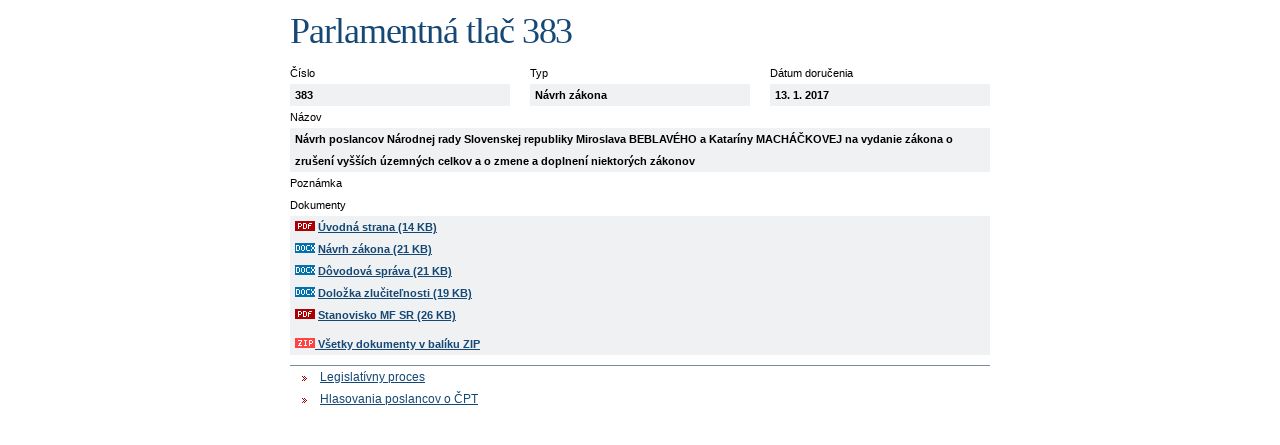

--- FILE ---
content_type: text/html; charset=utf-8
request_url: https://www.nrsr.sk/web/Page.aspx?sid=zakony/cpt&ZakZborID=13&CisObdobia=7&ID=383
body_size: 14868
content:

<!DOCTYPE html PUBLIC "-//W3C//DTD XHTML 1.0 Transitional//EN" "http://www.w3.org/TR/xhtml1/DTD/xhtml1-transitional.dtd">
<html id="_html" xmlns="http://www.w3.org/1999/xhtml" lang="sk-SK">
<head id="_head"><title>
	Dokumenty : Parlamentné tlače : Parlamentná tlač 383 - Národná rada Slovenskej republiky
</title><meta http-equiv="Content-Type" content="text/html; charset=utf-8" /><link id="_resetStylesheet" href="CSS/css_reset.css" type="text/css" rel="stylesheet" media="projection, screen, tv" /><link id="_gridStylesheet" href="CSS/grid.css" type="text/css" rel="stylesheet" media="projection, screen, tv" /><link id="_formalizeStylesheet" href="CSS/formalize.css" type="text/css" rel="stylesheet" media="projection, screen, tv" /><link id="_formsStylesheet" href="CSS/forms.css" type="text/css" rel="stylesheet" media="projection, screen, tv" /><link id="_mainPageStyleSheet" href="CSS/nrsr.css" type="text/css" rel="stylesheet" media="projection, screen, tv" /><link id="_jqueryUIStylesheet" href="CSS/smoothness/jquery-ui-1.8.5.custom.css" type="text/css" rel="Stylesheet" media="projection, screen, tv" /><link id="_printStylesheet" href="CSS/print.css" type="text/css" rel="stylesheet" media="print" /><meta http-equiv="X-UA-Compatible" content="IE=edge" /><meta property="og:image" content="favicon.ico" /><link href="favicon.ico" rel="shortcut icon" />

    <script type="text/javascript">
      //<![CDATA[
        window.name = 'nrsr_page';
      //]]>
    </script>
    <!--[if IE 6]>
    <style type="text/css">
      html    { overflow-x: hidden}
      body    { padding-right: 1em }
    </style>
    <![endif]-->
    <!--[if lt IE 7]>
    <style>
      li { zoom: 1;} /* haslayout=true */
    </style>
    <![endif]-->
<meta name="Description" content="Stránka Národnej rady Slovenskej republiky. Národná rada Slovenskej republiky (ďalej len &quot;národná rada&quot;) je jediným ústavodarným a zákonodarným orgánom Slovenskej republiky. Je orgánom štátnej moci a od jej primárneho postavenia v republike je odvodené postavenie ostatných štátnych orgánov. Ako volený orgán reprezentuje suverenitu štátu a ľudu. Plní závažnú úlohu pri budovaní Slovenskej republiky ako moderného a demokratického štátu a pri zavádzaní sociálnej a ekologicky orientovanej trhovej ekonomiky. Poslanci  národnej rady sú volení vo všeobecných, rovných a priamych voľbách tajným hlasovaním. Počet poslancov je 150 a ich funkčné obdobie trvá štyri roky." /></head>
<body>
  <form name="_f" method="post" action="Page.aspx?sid=zakony%2fcpt&amp;ZakZborID=13&amp;CisObdobia=7&amp;ID=383" id="_f">
<div>
<input type="hidden" name="__EVENTTARGET" id="__EVENTTARGET" value="" />
<input type="hidden" name="__EVENTARGUMENT" id="__EVENTARGUMENT" value="" />
<input type="hidden" name="__VIEWSTATE" id="__VIEWSTATE" value="ncW2oF1WkuESbpub+I0M5+xX/m8H8mv75fmiXL8gdSUp0SLXNW657C47QSGgbC6QUk/mGRVPFNmenrN2OZOov9KzP/hFiIIaO8cBoSWiS82y2/mqJMKbuioGOjszzOyXK3CmcUKySPQY1Jg4TMGIGwJG7QyhvBxj5gh9ms6NKH35LDKMfZ+yFad/YmKJTKngQf76Gpe8Z3tnflW1jczZ61JoVLzJBWkktY9M6mTY74XoRPCxpwxlsEhUUlpG+/tzzIXAQ2xdz58x4RrYGPOPG6HXL5ZfpzAwqtbShmC79wJMED4C3T9iExwxd0hzLG6TtKR0u6fJyY4Z/unV+bRy0UbviNiAeNuDxhP0IQ2F5laqc8nCqL3kmZgnLAEspmOqbdaj1LUQ/4pqgIeVPrddEv5sqW4h4uNbTTn6qXZL/pjj2GWBhgkA7q8TrsiZ5r9JpFFUpQCziwvgLGYGqKcYe6U/gldzrlKeERtY67+XttmBCsTizhrW7Cc/k2zOGtmhRNjyJMER24Sz7Xpdvr8hSQyHq1hf45wv87qgB2mq5HaRESJ6PyEejQJa8koKIDYRFdLqHX8I/M2go/EEwT80O4RrXaExTL3g4kATxs5ZqPuXzMqvYxkbqDfgaT2GhlP+Ha+h/eISqTAWvsUObbDjQcVp57RAhpSFyVtHI+Z1PmEIEpsb0o8dE35T/gtN9n/Z05UK8Jqic0Qzv5hEntQvWeGXiKu+231JFpCk6oXIEr3drtfbbOrbsIAtr2bTOsR3Nn5ie4Hap0c/[base64]/dw5qOHXhcfpPon2Sxfq7Xi6mh/+Yc74RieOwhuRP1JhsK+WPSbxWnH9+jyyIoOjssGECxCAXIxqjF45xQn4oS340/RU4sAhiT5QeBoTNB3T2xu1CZXYeZgHwgGLGJvU9qymgjO4uJkxdyCuLBqatsIkg8GBNaaMEraDkWX7/TxsN9re1ZVfL45hNd+QWysPPafNiq47FqaAFE19Hu1L9vnsshjVQaXAqBenL0//rcutG1ANOT/[base64]/d2XJEhSBuwgmRas6njcLpjeAdtZMi8onlMLrW+AT2rKnEWgY/LPRjmUk8zRBFtZjxAmhhAEVG+K4MPwS/hH3zIEXL2Mh8muzI/kc0U3qFc6WHclwkHEsSvoQg8HGl3XJW8AdiNmYwYfPFe0Mwrd1HWJmSCuQebRRKlmrjmZl5/SGj70BAcixrkCWgKyJZkzRO8RXeIVp8/9OWSB8JCEfJ9Zoal0CO7Sp+Gf5Ubs2mb2h424aMfz3wjTXVky593FfgRQt80mb8sRj0H37bfapW4qkXfhro+YH+exl/[base64]/LPx5P+SL/Bi+hY+j7Av7ygrK4it5djb6oLYpW/2O3b73+0T9fMQ4dLi0ZXNAbXQbeau0pIzeLkvlqJNf7mPBeLY8db9xX0rtCLi+eXXjyGsgyFfZuYl9e9QBoXz9tZSsV/DeeOcyV6AlpKU22YMXt8qofwjPIWRh8Ma2HmmI78COhQCFJ0O1xcmQSYvILLAyobyBNhumr2TeWGQV7PmXX0ieSKH8G5Bz8PzZZ7qP0cwv8ooV7Gm5bXwMGgHzLJzWZtr4K7/HuvwZXuh0h4JmKYSzOsmrF4szbd9wmkwlSXDakZbbRxnBlgAO+xuuy0vo1ltaoM+GjYmpUxeQyHhGgmPUWXvSw8l6qVifHkjDFJvG0JqEMKPIdHLFCh0oMJJ3Q29LOEGhO5XZzUgqnQG0/fP/bkWF1A9Gv4/3Gu59Fhr+pwy9MCA6xgZCSXI0cYJiKFd7X9hGH+oXFxIrUP97qVtcJKccevGr4BoMfA3VhLmY4Dw8IVS9LwbiqbGebK8oGFmnBtjGvLwmx50onCQoXcgNQ+ygGsWfvz1nlWyDpng8UvWuDWWPAaR5IhYglVOJidnbaLPUO+XUnWAidG5/eEaX88YiD/05AmPjeW6n96SOC2id46Jx5TY+zXBNIGJ0QM90If5WiZBv31D4siZhK7NkZImuvpZNmDn6wLAXTJJC5qViJonIo1Ixfv9DzO/z6DepCJCCXdeBGR8TEZrNUqVEiEbVbZ3LsjhtfLHLIKZOQ7oyaJhmKKPw==" />
</div>

<script type="text/javascript">
//<![CDATA[
var theForm = document.forms['_f'];
if (!theForm) {
    theForm = document._f;
}
function __doPostBack(eventTarget, eventArgument) {
    if (!theForm.onsubmit || (theForm.onsubmit() != false)) {
        theForm.__EVENTTARGET.value = eventTarget;
        theForm.__EVENTARGUMENT.value = eventArgument;
        theForm.submit();
    }
}
//]]>
</script>


<script src="/web/WebResource.axd?d=pSSkbbt2tAdtntWEuWgeENiJBrV0aGiWXGjGDRSV8c7cfmNZTxjHVSfWiC2Ht0SUz3OrKRMyK0Y8hdIfwpt7DJHVXFE1&amp;t=637811807941659717" type="text/javascript"></script>


<script src="/web/ScriptResource.axd?d=anyy9mmquGM-qa-uOZWQysE699IUN0V2tmsXohOMl6c4uqIlVQ-iz8bvNOXQdYVJ1ypJ5l8dfQwisoAt9yOM8jwgtdJBrDdDE3DQJV23HGTxicE1A93jhBZbnG8qMmiVWerap_tJdZQbRPvUMJyC1KkjO7o1&amp;t=ffffffff934f7aa9" type="text/javascript"></script>
<script src="/web/ScriptResource.axd?d=8QnyJP9gqXQhXVi5a4icaSoHIVkCiHh6c4fZcCQ7Bkl2-89_97YDDytX0JBxz7Z7WyFM62FodHDxrdSvh5yTbocdcMXkRNXDfkSmmbuw9ns0c8LAs8Q9Xl6iK2ftcfkx6ju86Yah543DyctOOnJrdFz1Wd1SvGsqrNftBFjWHtD0FF_N0&amp;t=ffffffff934f7aa9" type="text/javascript"></script>
<script src="JS/jquery-1.11.2.min.js" type="text/javascript"></script>
<script src="JS/jquery.formalize.js" type="text/javascript"></script>
<script src="JS/jquery.colorbox.min.js" type="text/javascript"></script>
<script src="JS/jquery-ui.min.js" type="text/javascript"></script>
<script src="JS/jquery.ui.datepicker-sk.js" type="text/javascript"></script>
<script src="JS/jquery.utils.js" type="text/javascript"></script>
<script src="JS/jquery.sortpage.js" type="text/javascript"></script>
<script type="text/javascript">
//<![CDATA[
Type.registerNamespace('exeIT.NRSR.Web');
exeIT.NRSR.Web.CalendarService=function() {
exeIT.NRSR.Web.CalendarService.initializeBase(this);
this._timeout = 0;
this._userContext = null;
this._succeeded = null;
this._failed = null;
}
exeIT.NRSR.Web.CalendarService.prototype={
_get_path:function() {
 var p = this.get_path();
 if (p) return p;
 else return exeIT.NRSR.Web.CalendarService._staticInstance.get_path();},
RenderCalendar:function(month,year,app,lang,succeededCallback, failedCallback, userContext) {
return this._invoke(this._get_path(), 'RenderCalendar',true,{month:month,year:year,app:app,lang:lang},succeededCallback,failedCallback,userContext); }}
exeIT.NRSR.Web.CalendarService.registerClass('exeIT.NRSR.Web.CalendarService',Sys.Net.WebServiceProxy);
exeIT.NRSR.Web.CalendarService._staticInstance = new exeIT.NRSR.Web.CalendarService();
exeIT.NRSR.Web.CalendarService.set_path = function(value) { exeIT.NRSR.Web.CalendarService._staticInstance.set_path(value); }
exeIT.NRSR.Web.CalendarService.get_path = function() { return exeIT.NRSR.Web.CalendarService._staticInstance.get_path(); }
exeIT.NRSR.Web.CalendarService.set_timeout = function(value) { exeIT.NRSR.Web.CalendarService._staticInstance.set_timeout(value); }
exeIT.NRSR.Web.CalendarService.get_timeout = function() { return exeIT.NRSR.Web.CalendarService._staticInstance.get_timeout(); }
exeIT.NRSR.Web.CalendarService.set_defaultUserContext = function(value) { exeIT.NRSR.Web.CalendarService._staticInstance.set_defaultUserContext(value); }
exeIT.NRSR.Web.CalendarService.get_defaultUserContext = function() { return exeIT.NRSR.Web.CalendarService._staticInstance.get_defaultUserContext(); }
exeIT.NRSR.Web.CalendarService.set_defaultSucceededCallback = function(value) { exeIT.NRSR.Web.CalendarService._staticInstance.set_defaultSucceededCallback(value); }
exeIT.NRSR.Web.CalendarService.get_defaultSucceededCallback = function() { return exeIT.NRSR.Web.CalendarService._staticInstance.get_defaultSucceededCallback(); }
exeIT.NRSR.Web.CalendarService.set_defaultFailedCallback = function(value) { exeIT.NRSR.Web.CalendarService._staticInstance.set_defaultFailedCallback(value); }
exeIT.NRSR.Web.CalendarService.get_defaultFailedCallback = function() { return exeIT.NRSR.Web.CalendarService._staticInstance.get_defaultFailedCallback(); }
exeIT.NRSR.Web.CalendarService.set_path("/web/Services/CalendarService.asmx");
exeIT.NRSR.Web.CalendarService.RenderCalendar= function(month,year,app,lang,onSuccess,onFailed,userContext) {exeIT.NRSR.Web.CalendarService._staticInstance.RenderCalendar(month,year,app,lang,onSuccess,onFailed,userContext); }
//]]>
</script>

<div>

	<input type="hidden" name="__VIEWSTATEGENERATOR" id="__VIEWSTATEGENERATOR" value="4A9A10B4" />
</div>
    <script type="text/javascript">
//<![CDATA[
Sys.WebForms.PageRequestManager._initialize('_globalScriptManager', document.getElementById('_f'));
Sys.WebForms.PageRequestManager.getInstance()._updateControls([], [], [], 90);
//]]>
</script>

     <script type="text/javascript">
      //<![CDATA[
       var lcCode = 'sk';
      //]]>
    </script>
    
<div class="layout_section_plain">
  <div class="container_16">
    <div class="grid_12 alpha omega layout_section_content">
      <h1>
        Parlamentná tlač 383</h1>
      <div id="_layoutSectionPlain__panelContent">
	
      <div id="_layoutSectionPlain_ctl00__cptPanel">
		
    
	<div class="parliamentary_press_details">
		<div class="grid_4 alpha">
			<strong class="title">Číslo</strong>
			<span>383</span>
		</div>
		<div class="grid_4">
			<strong class="title">Typ</strong>
			<span>Návrh zákona</span>
		</div>
		<div class="grid_4 omega">
			<strong class="title">Dátum doručenia</strong>
			<span>13. 1. 2017</span>
		</div>
    <div class="grid_12 alpha omega">
			<strong class="title">Názov</strong>
			<span>Návrh poslancov Národnej rady Slovenskej republiky Miroslava BEBLAVÉHO a Kataríny MACHÁČKOVEJ na vydanie zákona o zrušení vyšších územných celkov a o zmene a doplnení niektorých zákonov</span>
		</div>
    <div class="grid_12 alpha omega">
			<strong class="title">Poznámka</strong>
			<span></span>
		</div>
		<div class="grid_12 alpha omega">
			<strong class="title">Dokumenty</strong>
			<span>
  
        <a href='https://www.nrsr.sk/web/Dynamic/Download.aspx?DocID=434204' target="_blank">
          <img src="https://www.nrsr.sk/web/img/pdf.gif"  
            alt="Úvodná strana (Úvodná strana)" /></a>
        
        <a href='https://www.nrsr.sk/web/Dynamic/DocumentPreview.aspx?DocID=434204' target="_blank"> 
            Úvodná strana (14 KB)
        </a>
        <br />
      
        <a href='https://www.nrsr.sk/web/Dynamic/Download.aspx?DocID=434205' target="_blank">
          <img src="https://www.nrsr.sk/web/img/docx.gif"  
            alt="Návrh zákona (Návrh zákona)" /></a>
        
        <a href='https://www.nrsr.sk/web/Dynamic/DocumentPreview.aspx?DocID=434205' target="_blank"> 
            Návrh zákona (21 KB)
        </a>
        <br />
      
        <a href='https://www.nrsr.sk/web/Dynamic/Download.aspx?DocID=434206' target="_blank">
          <img src="https://www.nrsr.sk/web/img/docx.gif"  
            alt="Dôvodová správa (Dôvodová správa)" /></a>
        
        <a href='https://www.nrsr.sk/web/Dynamic/DocumentPreview.aspx?DocID=434206' target="_blank"> 
            Dôvodová správa (21 KB)
        </a>
        <br />
      
        <a href='https://www.nrsr.sk/web/Dynamic/Download.aspx?DocID=434207' target="_blank">
          <img src="https://www.nrsr.sk/web/img/docx.gif"  
            alt="Doložka zlučiteľnosti (Doložka zlučiteľnosti)" /></a>
        
        <a href='https://www.nrsr.sk/web/Dynamic/DocumentPreview.aspx?DocID=434207' target="_blank"> 
            Doložka zlučiteľnosti (19 KB)
        </a>
        <br />
      
        <a href='https://www.nrsr.sk/web/Dynamic/Download.aspx?DocID=434262' target="_blank">
          <img src="https://www.nrsr.sk/web/img/pdf.gif"  
            alt="Stanovisko MF SR (Stanovisko MF SR)" /></a>
        
        <a href='https://www.nrsr.sk/web/Dynamic/DocumentPreview.aspx?DocID=434262' target="_blank"> 
            Stanovisko MF SR (26 KB)
        </a>
        <br />
      
  <div id="_layoutSectionPlain_ctl00_ctlDocuments__zip">
			
    <p></p>
    <a id="_layoutSectionPlain_ctl00_ctlDocuments_DownloadZipLink" href="https://www.nrsr.sk/web/Dynamic/DownloadSslpZip.aspx?MasterId=6615&amp;section=&amp;WFTID=NRCPT"><img src="./img/zip.gif" alt="Všetky dokumenty v balíku ZIP"/> Všetky dokumenty v balíku ZIP</a>
  
		</div>
</span>
		</div>
    <div class="clear"></div>
	</div>

  <ul class="parliamentary_press_links">
    <li><a id="_layoutSectionPlain_ctl00__LegProcesLink" href="Page.aspx?sid=zakony/zakon&amp;ZakZborID=13&amp;CisObdobia=7&amp;CPT=383">Legislatívny proces</a></li>
    <li><a id="_layoutSectionPlain_ctl00__hlasovaniaLink" href="Page.aspx?sid=schodze/hlasovanie/vyhladavanie_vysledok&amp;ZakZborID=13&amp;CisObdobia=7&amp;Text=&amp;CPT=383&amp;CisSchodze=&amp;DatumOd=&amp;DatumDo=&amp;FullText=False">Hlasovania poslancov o ČPT</a></li>
  </ul>

	</div>
    

</div>
    </div>
  </div>
</div>

  

<script type="text/javascript">
//<![CDATA[
Sys.Application.initialize();
//]]>
</script>
</form>
</body>
</html>
